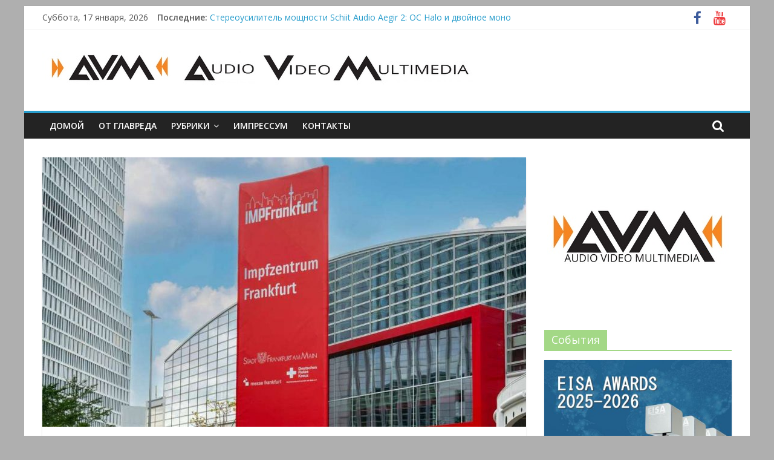

--- FILE ---
content_type: text/html; charset=UTF-8
request_url: http://audiovideomultimedia.net/messe-frankfurt-priostanavlivaet-meropriyatiya-v-rossii/
body_size: 14283
content:
<!DOCTYPE html>
<html dir="ltr" lang="ru-RU" prefix="og: https://ogp.me/ns#">
<head>
			<meta charset="UTF-8" />
		<meta name="viewport" content="width=device-width, initial-scale=1">
		<link rel="profile" href="http://gmpg.org/xfn/11" />
		<title>Messe Frankfurt приостанавливает мероприятия в России | AUDIO, VIDEO &amp; MULTIMEDIA</title>
	<style>img:is([sizes="auto" i], [sizes^="auto," i]) { contain-intrinsic-size: 3000px 1500px }</style>
	
		<!-- All in One SEO 4.9.3 - aioseo.com -->
	<meta name="description" content="Messe Frankfurt поддерживает все санкционные меры, принятые федеральным правительством" />
	<meta name="robots" content="max-snippet:-1, max-image-preview:large, max-video-preview:-1" />
	<meta name="author" content="jzar"/>
	<link rel="canonical" href="http://audiovideomultimedia.net/messe-frankfurt-priostanavlivaet-meropriyatiya-v-rossii/" />
	<meta name="generator" content="All in One SEO (AIOSEO) 4.9.3" />
		<meta property="og:locale" content="ru_RU" />
		<meta property="og:site_name" content="Audio, Video &amp; Multimedia" />
		<meta property="og:type" content="article" />
		<meta property="og:title" content="Messe Frankfurt приостанавливает мероприятия в России" />
		<meta property="og:description" content="Messe Frankfurt поддерживает все санкционные меры, принятые федеральным правительством" />
		<meta property="og:url" content="http://audiovideomultimedia.net/messe-frankfurt-priostanavlivaet-meropriyatiya-v-rossii/" />
		<meta property="og:image" content="http://audiovideomultimedia.net/wp-content/uploads/2022/03/27846266-das-impfzentrum-auf-dem-messegelaende-in-frankfurt-3jef.jpg" />
		<meta property="og:image:width" content="1024" />
		<meta property="og:image:height" content="576" />
		<meta property="article:published_time" content="2022-03-03T05:37:04+00:00" />
		<meta property="article:modified_time" content="2022-03-03T05:38:25+00:00" />
		<meta property="article:publisher" content="https://www.facebook.com/AVblogger/?ref=aymt_homepage_panel&#038;amp;eid=ARB6R3WRDL8ucQAD7KE6Qb9CfiqamNkGw9p41iAlZI3fJCu4L7U12Zy-QohkiCFi6lMir7nENXvF2woX" />
		<meta name="twitter:card" content="summary" />
		<meta name="twitter:title" content="Messe Frankfurt приостанавливает мероприятия в России" />
		<meta name="twitter:description" content="Messe Frankfurt поддерживает все санкционные меры, принятые федеральным правительством" />
		<meta name="twitter:image" content="https://audiovideomultimedia.net/wp-content/uploads/2020/02/avm-baner-rekl-fb-540x270-1.jpg" />
		<script type="application/ld+json" class="aioseo-schema">
			{"@context":"https:\/\/schema.org","@graph":[{"@type":"Article","@id":"http:\/\/audiovideomultimedia.net\/messe-frankfurt-priostanavlivaet-meropriyatiya-v-rossii\/#article","name":"Messe Frankfurt \u043f\u0440\u0438\u043e\u0441\u0442\u0430\u043d\u0430\u0432\u043b\u0438\u0432\u0430\u0435\u0442 \u043c\u0435\u0440\u043e\u043f\u0440\u0438\u044f\u0442\u0438\u044f \u0432 \u0420\u043e\u0441\u0441\u0438\u0438 | AUDIO, VIDEO & MULTIMEDIA","headline":"Messe Frankfurt \u043f\u0440\u0438\u043e\u0441\u0442\u0430\u043d\u0430\u0432\u043b\u0438\u0432\u0430\u0435\u0442 \u043c\u0435\u0440\u043e\u043f\u0440\u0438\u044f\u0442\u0438\u044f \u0432 \u0420\u043e\u0441\u0441\u0438\u0438","author":{"@id":"http:\/\/audiovideomultimedia.net\/author\/jzar\/#author"},"publisher":{"@id":"http:\/\/audiovideomultimedia.net\/#organization"},"image":{"@type":"ImageObject","url":"https:\/\/audiovideomultimedia.net\/wp-content\/uploads\/2022\/03\/27846266-das-impfzentrum-auf-dem-messegelaende-in-frankfurt-3jef.jpg","width":1024,"height":576},"datePublished":"2022-03-03T07:37:04+02:00","dateModified":"2022-03-03T07:38:25+02:00","inLanguage":"ru-RU","mainEntityOfPage":{"@id":"http:\/\/audiovideomultimedia.net\/messe-frankfurt-priostanavlivaet-meropriyatiya-v-rossii\/#webpage"},"isPartOf":{"@id":"http:\/\/audiovideomultimedia.net\/messe-frankfurt-priostanavlivaet-meropriyatiya-v-rossii\/#webpage"},"articleSection":"\u041d\u043e\u0432\u043e\u0441\u0442\u0438, \u041f\u0440\u0435\u0441\u0441-\u0440\u0435\u043b\u0438\u0437"},{"@type":"BreadcrumbList","@id":"http:\/\/audiovideomultimedia.net\/messe-frankfurt-priostanavlivaet-meropriyatiya-v-rossii\/#breadcrumblist","itemListElement":[{"@type":"ListItem","@id":"http:\/\/audiovideomultimedia.net#listItem","position":1,"name":"\u0413\u043b\u0430\u0432\u043d\u0430\u044f","item":"http:\/\/audiovideomultimedia.net","nextItem":{"@type":"ListItem","@id":"http:\/\/audiovideomultimedia.net\/category\/novosti\/#listItem","name":"\u041d\u043e\u0432\u043e\u0441\u0442\u0438"}},{"@type":"ListItem","@id":"http:\/\/audiovideomultimedia.net\/category\/novosti\/#listItem","position":2,"name":"\u041d\u043e\u0432\u043e\u0441\u0442\u0438","item":"http:\/\/audiovideomultimedia.net\/category\/novosti\/","nextItem":{"@type":"ListItem","@id":"http:\/\/audiovideomultimedia.net\/messe-frankfurt-priostanavlivaet-meropriyatiya-v-rossii\/#listItem","name":"Messe Frankfurt \u043f\u0440\u0438\u043e\u0441\u0442\u0430\u043d\u0430\u0432\u043b\u0438\u0432\u0430\u0435\u0442 \u043c\u0435\u0440\u043e\u043f\u0440\u0438\u044f\u0442\u0438\u044f \u0432 \u0420\u043e\u0441\u0441\u0438\u0438"},"previousItem":{"@type":"ListItem","@id":"http:\/\/audiovideomultimedia.net#listItem","name":"\u0413\u043b\u0430\u0432\u043d\u0430\u044f"}},{"@type":"ListItem","@id":"http:\/\/audiovideomultimedia.net\/messe-frankfurt-priostanavlivaet-meropriyatiya-v-rossii\/#listItem","position":3,"name":"Messe Frankfurt \u043f\u0440\u0438\u043e\u0441\u0442\u0430\u043d\u0430\u0432\u043b\u0438\u0432\u0430\u0435\u0442 \u043c\u0435\u0440\u043e\u043f\u0440\u0438\u044f\u0442\u0438\u044f \u0432 \u0420\u043e\u0441\u0441\u0438\u0438","previousItem":{"@type":"ListItem","@id":"http:\/\/audiovideomultimedia.net\/category\/novosti\/#listItem","name":"\u041d\u043e\u0432\u043e\u0441\u0442\u0438"}}]},{"@type":"Organization","@id":"http:\/\/audiovideomultimedia.net\/#organization","name":"Audio, Video &amp; Multimedia (AVM)","description":"\u0410\u0443\u0434\u0438\u043e, \u0412\u0438\u0434\u0435\u043e & \u041c\u0443\u043b\u044c\u0442\u0438\u043c\u0435\u0434\u0438\u0430","url":"http:\/\/audiovideomultimedia.net\/","logo":{"@type":"ImageObject","url":"https:\/\/audiovideomultimedia.net\/wp-content\/uploads\/2020\/02\/avm-baner-horisont-1-1280.jpg","@id":"http:\/\/audiovideomultimedia.net\/messe-frankfurt-priostanavlivaet-meropriyatiya-v-rossii\/#organizationLogo","width":1043,"height":377},"image":{"@id":"http:\/\/audiovideomultimedia.net\/messe-frankfurt-priostanavlivaet-meropriyatiya-v-rossii\/#organizationLogo"}},{"@type":"Person","@id":"http:\/\/audiovideomultimedia.net\/author\/jzar\/#author","url":"http:\/\/audiovideomultimedia.net\/author\/jzar\/","name":"jzar","image":{"@type":"ImageObject","@id":"http:\/\/audiovideomultimedia.net\/messe-frankfurt-priostanavlivaet-meropriyatiya-v-rossii\/#authorImage","url":"https:\/\/secure.gravatar.com\/avatar\/9cbf41f16f6dc2de99867d11bf9d6741e763b25150be1a89269ed3fd2884b805?s=96&d=identicon&r=g","width":96,"height":96,"caption":"jzar"}},{"@type":"WebPage","@id":"http:\/\/audiovideomultimedia.net\/messe-frankfurt-priostanavlivaet-meropriyatiya-v-rossii\/#webpage","url":"http:\/\/audiovideomultimedia.net\/messe-frankfurt-priostanavlivaet-meropriyatiya-v-rossii\/","name":"Messe Frankfurt \u043f\u0440\u0438\u043e\u0441\u0442\u0430\u043d\u0430\u0432\u043b\u0438\u0432\u0430\u0435\u0442 \u043c\u0435\u0440\u043e\u043f\u0440\u0438\u044f\u0442\u0438\u044f \u0432 \u0420\u043e\u0441\u0441\u0438\u0438 | AUDIO, VIDEO & MULTIMEDIA","description":"Messe Frankfurt \u043f\u043e\u0434\u0434\u0435\u0440\u0436\u0438\u0432\u0430\u0435\u0442 \u0432\u0441\u0435 \u0441\u0430\u043d\u043a\u0446\u0438\u043e\u043d\u043d\u044b\u0435 \u043c\u0435\u0440\u044b, \u043f\u0440\u0438\u043d\u044f\u0442\u044b\u0435 \u0444\u0435\u0434\u0435\u0440\u0430\u043b\u044c\u043d\u044b\u043c \u043f\u0440\u0430\u0432\u0438\u0442\u0435\u043b\u044c\u0441\u0442\u0432\u043e\u043c","inLanguage":"ru-RU","isPartOf":{"@id":"http:\/\/audiovideomultimedia.net\/#website"},"breadcrumb":{"@id":"http:\/\/audiovideomultimedia.net\/messe-frankfurt-priostanavlivaet-meropriyatiya-v-rossii\/#breadcrumblist"},"author":{"@id":"http:\/\/audiovideomultimedia.net\/author\/jzar\/#author"},"creator":{"@id":"http:\/\/audiovideomultimedia.net\/author\/jzar\/#author"},"image":{"@type":"ImageObject","url":"https:\/\/audiovideomultimedia.net\/wp-content\/uploads\/2022\/03\/27846266-das-impfzentrum-auf-dem-messegelaende-in-frankfurt-3jef.jpg","@id":"http:\/\/audiovideomultimedia.net\/messe-frankfurt-priostanavlivaet-meropriyatiya-v-rossii\/#mainImage","width":1024,"height":576},"primaryImageOfPage":{"@id":"http:\/\/audiovideomultimedia.net\/messe-frankfurt-priostanavlivaet-meropriyatiya-v-rossii\/#mainImage"},"datePublished":"2022-03-03T07:37:04+02:00","dateModified":"2022-03-03T07:38:25+02:00"},{"@type":"WebSite","@id":"http:\/\/audiovideomultimedia.net\/#website","url":"http:\/\/audiovideomultimedia.net\/","name":"AUDIO, VIDEO & MULTIMEDIA","description":"\u0410\u0443\u0434\u0438\u043e, \u0412\u0438\u0434\u0435\u043e & \u041c\u0443\u043b\u044c\u0442\u0438\u043c\u0435\u0434\u0438\u0430","inLanguage":"ru-RU","publisher":{"@id":"http:\/\/audiovideomultimedia.net\/#organization"}}]}
		</script>
		<!-- All in One SEO -->

<link rel='dns-prefetch' href='//fonts.googleapis.com' />
<link rel='dns-prefetch' href='//www.googletagmanager.com' />
<link rel="alternate" type="application/rss+xml" title="AUDIO, VIDEO &amp; MULTIMEDIA &raquo; Лента" href="http://audiovideomultimedia.net/feed/" />
<link rel="alternate" type="application/rss+xml" title="AUDIO, VIDEO &amp; MULTIMEDIA &raquo; Лента комментариев" href="http://audiovideomultimedia.net/comments/feed/" />
		<!-- This site uses the Google Analytics by MonsterInsights plugin v8.23.1 - Using Analytics tracking - https://www.monsterinsights.com/ -->
		<!-- Примечание: MonsterInsights в настоящее время не настроен на этом сайте. Владелец сайта должен пройти аутентификацию в Google Analytics на панели настроек MonsterInsights. -->
					<!-- No tracking code set -->
				<!-- / Google Analytics by MonsterInsights -->
		<script type="text/javascript">
/* <![CDATA[ */
window._wpemojiSettings = {"baseUrl":"https:\/\/s.w.org\/images\/core\/emoji\/16.0.1\/72x72\/","ext":".png","svgUrl":"https:\/\/s.w.org\/images\/core\/emoji\/16.0.1\/svg\/","svgExt":".svg","source":{"concatemoji":"http:\/\/audiovideomultimedia.net\/wp-includes\/js\/wp-emoji-release.min.js?ver=6.8.3"}};
/*! This file is auto-generated */
!function(s,n){var o,i,e;function c(e){try{var t={supportTests:e,timestamp:(new Date).valueOf()};sessionStorage.setItem(o,JSON.stringify(t))}catch(e){}}function p(e,t,n){e.clearRect(0,0,e.canvas.width,e.canvas.height),e.fillText(t,0,0);var t=new Uint32Array(e.getImageData(0,0,e.canvas.width,e.canvas.height).data),a=(e.clearRect(0,0,e.canvas.width,e.canvas.height),e.fillText(n,0,0),new Uint32Array(e.getImageData(0,0,e.canvas.width,e.canvas.height).data));return t.every(function(e,t){return e===a[t]})}function u(e,t){e.clearRect(0,0,e.canvas.width,e.canvas.height),e.fillText(t,0,0);for(var n=e.getImageData(16,16,1,1),a=0;a<n.data.length;a++)if(0!==n.data[a])return!1;return!0}function f(e,t,n,a){switch(t){case"flag":return n(e,"\ud83c\udff3\ufe0f\u200d\u26a7\ufe0f","\ud83c\udff3\ufe0f\u200b\u26a7\ufe0f")?!1:!n(e,"\ud83c\udde8\ud83c\uddf6","\ud83c\udde8\u200b\ud83c\uddf6")&&!n(e,"\ud83c\udff4\udb40\udc67\udb40\udc62\udb40\udc65\udb40\udc6e\udb40\udc67\udb40\udc7f","\ud83c\udff4\u200b\udb40\udc67\u200b\udb40\udc62\u200b\udb40\udc65\u200b\udb40\udc6e\u200b\udb40\udc67\u200b\udb40\udc7f");case"emoji":return!a(e,"\ud83e\udedf")}return!1}function g(e,t,n,a){var r="undefined"!=typeof WorkerGlobalScope&&self instanceof WorkerGlobalScope?new OffscreenCanvas(300,150):s.createElement("canvas"),o=r.getContext("2d",{willReadFrequently:!0}),i=(o.textBaseline="top",o.font="600 32px Arial",{});return e.forEach(function(e){i[e]=t(o,e,n,a)}),i}function t(e){var t=s.createElement("script");t.src=e,t.defer=!0,s.head.appendChild(t)}"undefined"!=typeof Promise&&(o="wpEmojiSettingsSupports",i=["flag","emoji"],n.supports={everything:!0,everythingExceptFlag:!0},e=new Promise(function(e){s.addEventListener("DOMContentLoaded",e,{once:!0})}),new Promise(function(t){var n=function(){try{var e=JSON.parse(sessionStorage.getItem(o));if("object"==typeof e&&"number"==typeof e.timestamp&&(new Date).valueOf()<e.timestamp+604800&&"object"==typeof e.supportTests)return e.supportTests}catch(e){}return null}();if(!n){if("undefined"!=typeof Worker&&"undefined"!=typeof OffscreenCanvas&&"undefined"!=typeof URL&&URL.createObjectURL&&"undefined"!=typeof Blob)try{var e="postMessage("+g.toString()+"("+[JSON.stringify(i),f.toString(),p.toString(),u.toString()].join(",")+"));",a=new Blob([e],{type:"text/javascript"}),r=new Worker(URL.createObjectURL(a),{name:"wpTestEmojiSupports"});return void(r.onmessage=function(e){c(n=e.data),r.terminate(),t(n)})}catch(e){}c(n=g(i,f,p,u))}t(n)}).then(function(e){for(var t in e)n.supports[t]=e[t],n.supports.everything=n.supports.everything&&n.supports[t],"flag"!==t&&(n.supports.everythingExceptFlag=n.supports.everythingExceptFlag&&n.supports[t]);n.supports.everythingExceptFlag=n.supports.everythingExceptFlag&&!n.supports.flag,n.DOMReady=!1,n.readyCallback=function(){n.DOMReady=!0}}).then(function(){return e}).then(function(){var e;n.supports.everything||(n.readyCallback(),(e=n.source||{}).concatemoji?t(e.concatemoji):e.wpemoji&&e.twemoji&&(t(e.twemoji),t(e.wpemoji)))}))}((window,document),window._wpemojiSettings);
/* ]]> */
</script>
<style id='wp-emoji-styles-inline-css' type='text/css'>

	img.wp-smiley, img.emoji {
		display: inline !important;
		border: none !important;
		box-shadow: none !important;
		height: 1em !important;
		width: 1em !important;
		margin: 0 0.07em !important;
		vertical-align: -0.1em !important;
		background: none !important;
		padding: 0 !important;
	}
</style>
<link rel='stylesheet' id='wp-block-library-css' href='http://audiovideomultimedia.net/wp-includes/css/dist/block-library/style.min.css?ver=6.8.3' type='text/css' media='all' />
<style id='wp-block-library-theme-inline-css' type='text/css'>
.wp-block-audio :where(figcaption){color:#555;font-size:13px;text-align:center}.is-dark-theme .wp-block-audio :where(figcaption){color:#ffffffa6}.wp-block-audio{margin:0 0 1em}.wp-block-code{border:1px solid #ccc;border-radius:4px;font-family:Menlo,Consolas,monaco,monospace;padding:.8em 1em}.wp-block-embed :where(figcaption){color:#555;font-size:13px;text-align:center}.is-dark-theme .wp-block-embed :where(figcaption){color:#ffffffa6}.wp-block-embed{margin:0 0 1em}.blocks-gallery-caption{color:#555;font-size:13px;text-align:center}.is-dark-theme .blocks-gallery-caption{color:#ffffffa6}:root :where(.wp-block-image figcaption){color:#555;font-size:13px;text-align:center}.is-dark-theme :root :where(.wp-block-image figcaption){color:#ffffffa6}.wp-block-image{margin:0 0 1em}.wp-block-pullquote{border-bottom:4px solid;border-top:4px solid;color:currentColor;margin-bottom:1.75em}.wp-block-pullquote cite,.wp-block-pullquote footer,.wp-block-pullquote__citation{color:currentColor;font-size:.8125em;font-style:normal;text-transform:uppercase}.wp-block-quote{border-left:.25em solid;margin:0 0 1.75em;padding-left:1em}.wp-block-quote cite,.wp-block-quote footer{color:currentColor;font-size:.8125em;font-style:normal;position:relative}.wp-block-quote:where(.has-text-align-right){border-left:none;border-right:.25em solid;padding-left:0;padding-right:1em}.wp-block-quote:where(.has-text-align-center){border:none;padding-left:0}.wp-block-quote.is-large,.wp-block-quote.is-style-large,.wp-block-quote:where(.is-style-plain){border:none}.wp-block-search .wp-block-search__label{font-weight:700}.wp-block-search__button{border:1px solid #ccc;padding:.375em .625em}:where(.wp-block-group.has-background){padding:1.25em 2.375em}.wp-block-separator.has-css-opacity{opacity:.4}.wp-block-separator{border:none;border-bottom:2px solid;margin-left:auto;margin-right:auto}.wp-block-separator.has-alpha-channel-opacity{opacity:1}.wp-block-separator:not(.is-style-wide):not(.is-style-dots){width:100px}.wp-block-separator.has-background:not(.is-style-dots){border-bottom:none;height:1px}.wp-block-separator.has-background:not(.is-style-wide):not(.is-style-dots){height:2px}.wp-block-table{margin:0 0 1em}.wp-block-table td,.wp-block-table th{word-break:normal}.wp-block-table :where(figcaption){color:#555;font-size:13px;text-align:center}.is-dark-theme .wp-block-table :where(figcaption){color:#ffffffa6}.wp-block-video :where(figcaption){color:#555;font-size:13px;text-align:center}.is-dark-theme .wp-block-video :where(figcaption){color:#ffffffa6}.wp-block-video{margin:0 0 1em}:root :where(.wp-block-template-part.has-background){margin-bottom:0;margin-top:0;padding:1.25em 2.375em}
</style>
<style id='classic-theme-styles-inline-css' type='text/css'>
/*! This file is auto-generated */
.wp-block-button__link{color:#fff;background-color:#32373c;border-radius:9999px;box-shadow:none;text-decoration:none;padding:calc(.667em + 2px) calc(1.333em + 2px);font-size:1.125em}.wp-block-file__button{background:#32373c;color:#fff;text-decoration:none}
</style>
<link rel='stylesheet' id='aioseo/css/src/vue/standalone/blocks/table-of-contents/global.scss-css' href='http://audiovideomultimedia.net/wp-content/plugins/all-in-one-seo-pack/dist/Lite/assets/css/table-of-contents/global.e90f6d47.css?ver=4.9.3' type='text/css' media='all' />
<style id='global-styles-inline-css' type='text/css'>
:root{--wp--preset--aspect-ratio--square: 1;--wp--preset--aspect-ratio--4-3: 4/3;--wp--preset--aspect-ratio--3-4: 3/4;--wp--preset--aspect-ratio--3-2: 3/2;--wp--preset--aspect-ratio--2-3: 2/3;--wp--preset--aspect-ratio--16-9: 16/9;--wp--preset--aspect-ratio--9-16: 9/16;--wp--preset--color--black: #000000;--wp--preset--color--cyan-bluish-gray: #abb8c3;--wp--preset--color--white: #ffffff;--wp--preset--color--pale-pink: #f78da7;--wp--preset--color--vivid-red: #cf2e2e;--wp--preset--color--luminous-vivid-orange: #ff6900;--wp--preset--color--luminous-vivid-amber: #fcb900;--wp--preset--color--light-green-cyan: #7bdcb5;--wp--preset--color--vivid-green-cyan: #00d084;--wp--preset--color--pale-cyan-blue: #8ed1fc;--wp--preset--color--vivid-cyan-blue: #0693e3;--wp--preset--color--vivid-purple: #9b51e0;--wp--preset--gradient--vivid-cyan-blue-to-vivid-purple: linear-gradient(135deg,rgba(6,147,227,1) 0%,rgb(155,81,224) 100%);--wp--preset--gradient--light-green-cyan-to-vivid-green-cyan: linear-gradient(135deg,rgb(122,220,180) 0%,rgb(0,208,130) 100%);--wp--preset--gradient--luminous-vivid-amber-to-luminous-vivid-orange: linear-gradient(135deg,rgba(252,185,0,1) 0%,rgba(255,105,0,1) 100%);--wp--preset--gradient--luminous-vivid-orange-to-vivid-red: linear-gradient(135deg,rgba(255,105,0,1) 0%,rgb(207,46,46) 100%);--wp--preset--gradient--very-light-gray-to-cyan-bluish-gray: linear-gradient(135deg,rgb(238,238,238) 0%,rgb(169,184,195) 100%);--wp--preset--gradient--cool-to-warm-spectrum: linear-gradient(135deg,rgb(74,234,220) 0%,rgb(151,120,209) 20%,rgb(207,42,186) 40%,rgb(238,44,130) 60%,rgb(251,105,98) 80%,rgb(254,248,76) 100%);--wp--preset--gradient--blush-light-purple: linear-gradient(135deg,rgb(255,206,236) 0%,rgb(152,150,240) 100%);--wp--preset--gradient--blush-bordeaux: linear-gradient(135deg,rgb(254,205,165) 0%,rgb(254,45,45) 50%,rgb(107,0,62) 100%);--wp--preset--gradient--luminous-dusk: linear-gradient(135deg,rgb(255,203,112) 0%,rgb(199,81,192) 50%,rgb(65,88,208) 100%);--wp--preset--gradient--pale-ocean: linear-gradient(135deg,rgb(255,245,203) 0%,rgb(182,227,212) 50%,rgb(51,167,181) 100%);--wp--preset--gradient--electric-grass: linear-gradient(135deg,rgb(202,248,128) 0%,rgb(113,206,126) 100%);--wp--preset--gradient--midnight: linear-gradient(135deg,rgb(2,3,129) 0%,rgb(40,116,252) 100%);--wp--preset--font-size--small: 13px;--wp--preset--font-size--medium: 20px;--wp--preset--font-size--large: 36px;--wp--preset--font-size--x-large: 42px;--wp--preset--spacing--20: 0.44rem;--wp--preset--spacing--30: 0.67rem;--wp--preset--spacing--40: 1rem;--wp--preset--spacing--50: 1.5rem;--wp--preset--spacing--60: 2.25rem;--wp--preset--spacing--70: 3.38rem;--wp--preset--spacing--80: 5.06rem;--wp--preset--shadow--natural: 6px 6px 9px rgba(0, 0, 0, 0.2);--wp--preset--shadow--deep: 12px 12px 50px rgba(0, 0, 0, 0.4);--wp--preset--shadow--sharp: 6px 6px 0px rgba(0, 0, 0, 0.2);--wp--preset--shadow--outlined: 6px 6px 0px -3px rgba(255, 255, 255, 1), 6px 6px rgba(0, 0, 0, 1);--wp--preset--shadow--crisp: 6px 6px 0px rgba(0, 0, 0, 1);}:where(.is-layout-flex){gap: 0.5em;}:where(.is-layout-grid){gap: 0.5em;}body .is-layout-flex{display: flex;}.is-layout-flex{flex-wrap: wrap;align-items: center;}.is-layout-flex > :is(*, div){margin: 0;}body .is-layout-grid{display: grid;}.is-layout-grid > :is(*, div){margin: 0;}:where(.wp-block-columns.is-layout-flex){gap: 2em;}:where(.wp-block-columns.is-layout-grid){gap: 2em;}:where(.wp-block-post-template.is-layout-flex){gap: 1.25em;}:where(.wp-block-post-template.is-layout-grid){gap: 1.25em;}.has-black-color{color: var(--wp--preset--color--black) !important;}.has-cyan-bluish-gray-color{color: var(--wp--preset--color--cyan-bluish-gray) !important;}.has-white-color{color: var(--wp--preset--color--white) !important;}.has-pale-pink-color{color: var(--wp--preset--color--pale-pink) !important;}.has-vivid-red-color{color: var(--wp--preset--color--vivid-red) !important;}.has-luminous-vivid-orange-color{color: var(--wp--preset--color--luminous-vivid-orange) !important;}.has-luminous-vivid-amber-color{color: var(--wp--preset--color--luminous-vivid-amber) !important;}.has-light-green-cyan-color{color: var(--wp--preset--color--light-green-cyan) !important;}.has-vivid-green-cyan-color{color: var(--wp--preset--color--vivid-green-cyan) !important;}.has-pale-cyan-blue-color{color: var(--wp--preset--color--pale-cyan-blue) !important;}.has-vivid-cyan-blue-color{color: var(--wp--preset--color--vivid-cyan-blue) !important;}.has-vivid-purple-color{color: var(--wp--preset--color--vivid-purple) !important;}.has-black-background-color{background-color: var(--wp--preset--color--black) !important;}.has-cyan-bluish-gray-background-color{background-color: var(--wp--preset--color--cyan-bluish-gray) !important;}.has-white-background-color{background-color: var(--wp--preset--color--white) !important;}.has-pale-pink-background-color{background-color: var(--wp--preset--color--pale-pink) !important;}.has-vivid-red-background-color{background-color: var(--wp--preset--color--vivid-red) !important;}.has-luminous-vivid-orange-background-color{background-color: var(--wp--preset--color--luminous-vivid-orange) !important;}.has-luminous-vivid-amber-background-color{background-color: var(--wp--preset--color--luminous-vivid-amber) !important;}.has-light-green-cyan-background-color{background-color: var(--wp--preset--color--light-green-cyan) !important;}.has-vivid-green-cyan-background-color{background-color: var(--wp--preset--color--vivid-green-cyan) !important;}.has-pale-cyan-blue-background-color{background-color: var(--wp--preset--color--pale-cyan-blue) !important;}.has-vivid-cyan-blue-background-color{background-color: var(--wp--preset--color--vivid-cyan-blue) !important;}.has-vivid-purple-background-color{background-color: var(--wp--preset--color--vivid-purple) !important;}.has-black-border-color{border-color: var(--wp--preset--color--black) !important;}.has-cyan-bluish-gray-border-color{border-color: var(--wp--preset--color--cyan-bluish-gray) !important;}.has-white-border-color{border-color: var(--wp--preset--color--white) !important;}.has-pale-pink-border-color{border-color: var(--wp--preset--color--pale-pink) !important;}.has-vivid-red-border-color{border-color: var(--wp--preset--color--vivid-red) !important;}.has-luminous-vivid-orange-border-color{border-color: var(--wp--preset--color--luminous-vivid-orange) !important;}.has-luminous-vivid-amber-border-color{border-color: var(--wp--preset--color--luminous-vivid-amber) !important;}.has-light-green-cyan-border-color{border-color: var(--wp--preset--color--light-green-cyan) !important;}.has-vivid-green-cyan-border-color{border-color: var(--wp--preset--color--vivid-green-cyan) !important;}.has-pale-cyan-blue-border-color{border-color: var(--wp--preset--color--pale-cyan-blue) !important;}.has-vivid-cyan-blue-border-color{border-color: var(--wp--preset--color--vivid-cyan-blue) !important;}.has-vivid-purple-border-color{border-color: var(--wp--preset--color--vivid-purple) !important;}.has-vivid-cyan-blue-to-vivid-purple-gradient-background{background: var(--wp--preset--gradient--vivid-cyan-blue-to-vivid-purple) !important;}.has-light-green-cyan-to-vivid-green-cyan-gradient-background{background: var(--wp--preset--gradient--light-green-cyan-to-vivid-green-cyan) !important;}.has-luminous-vivid-amber-to-luminous-vivid-orange-gradient-background{background: var(--wp--preset--gradient--luminous-vivid-amber-to-luminous-vivid-orange) !important;}.has-luminous-vivid-orange-to-vivid-red-gradient-background{background: var(--wp--preset--gradient--luminous-vivid-orange-to-vivid-red) !important;}.has-very-light-gray-to-cyan-bluish-gray-gradient-background{background: var(--wp--preset--gradient--very-light-gray-to-cyan-bluish-gray) !important;}.has-cool-to-warm-spectrum-gradient-background{background: var(--wp--preset--gradient--cool-to-warm-spectrum) !important;}.has-blush-light-purple-gradient-background{background: var(--wp--preset--gradient--blush-light-purple) !important;}.has-blush-bordeaux-gradient-background{background: var(--wp--preset--gradient--blush-bordeaux) !important;}.has-luminous-dusk-gradient-background{background: var(--wp--preset--gradient--luminous-dusk) !important;}.has-pale-ocean-gradient-background{background: var(--wp--preset--gradient--pale-ocean) !important;}.has-electric-grass-gradient-background{background: var(--wp--preset--gradient--electric-grass) !important;}.has-midnight-gradient-background{background: var(--wp--preset--gradient--midnight) !important;}.has-small-font-size{font-size: var(--wp--preset--font-size--small) !important;}.has-medium-font-size{font-size: var(--wp--preset--font-size--medium) !important;}.has-large-font-size{font-size: var(--wp--preset--font-size--large) !important;}.has-x-large-font-size{font-size: var(--wp--preset--font-size--x-large) !important;}
:where(.wp-block-post-template.is-layout-flex){gap: 1.25em;}:where(.wp-block-post-template.is-layout-grid){gap: 1.25em;}
:where(.wp-block-columns.is-layout-flex){gap: 2em;}:where(.wp-block-columns.is-layout-grid){gap: 2em;}
:root :where(.wp-block-pullquote){font-size: 1.5em;line-height: 1.6;}
</style>
<link rel='stylesheet' id='colormag_style-css' href='http://audiovideomultimedia.net/wp-content/themes/colormag/style.css?ver=2.1.0' type='text/css' media='all' />
<link rel='stylesheet' id='colormag-featured-image-popup-css-css' href='http://audiovideomultimedia.net/wp-content/themes/colormag/js/magnific-popup/magnific-popup.min.css?ver=2.1.0' type='text/css' media='all' />
<link rel='stylesheet' id='colormag-fontawesome-css' href='http://audiovideomultimedia.net/wp-content/themes/colormag/fontawesome/css/font-awesome.min.css?ver=2.1.0' type='text/css' media='all' />
<link rel='stylesheet' id='colormag_googlefonts-css' href='//fonts.googleapis.com/css?family=Open+Sans%3A400%2C600&#038;1&#038;display=swap&#038;ver=2.1.0' type='text/css' media='all' />
<script type="text/javascript" src="http://audiovideomultimedia.net/wp-includes/js/jquery/jquery.min.js?ver=3.7.1" id="jquery-core-js"></script>
<script type="text/javascript" src="http://audiovideomultimedia.net/wp-includes/js/jquery/jquery-migrate.min.js?ver=3.4.1" id="jquery-migrate-js"></script>
<!--[if lte IE 8]>
<script type="text/javascript" src="http://audiovideomultimedia.net/wp-content/themes/colormag/js/html5shiv.min.js?ver=2.1.0" id="html5-js"></script>
<![endif]-->
<link rel="https://api.w.org/" href="http://audiovideomultimedia.net/wp-json/" /><link rel="alternate" title="JSON" type="application/json" href="http://audiovideomultimedia.net/wp-json/wp/v2/posts/7596" /><link rel="EditURI" type="application/rsd+xml" title="RSD" href="https://audiovideomultimedia.net/xmlrpc.php?rsd" />
<meta name="generator" content="WordPress 6.8.3" />
<link rel='shortlink' href='http://audiovideomultimedia.net/?p=7596' />
<link rel="alternate" title="oEmbed (JSON)" type="application/json+oembed" href="http://audiovideomultimedia.net/wp-json/oembed/1.0/embed?url=http%3A%2F%2Faudiovideomultimedia.net%2Fmesse-frankfurt-priostanavlivaet-meropriyatiya-v-rossii%2F" />
<link rel="alternate" title="oEmbed (XML)" type="text/xml+oembed" href="http://audiovideomultimedia.net/wp-json/oembed/1.0/embed?url=http%3A%2F%2Faudiovideomultimedia.net%2Fmesse-frankfurt-priostanavlivaet-meropriyatiya-v-rossii%2F&#038;format=xml" />
<meta name="generator" content="Site Kit by Google 1.170.0" /><meta name="robots" content="all" /><meta name="google-site-verification" content="BftuLU1ZQwV4UxfiRDJWoEQJeqaZkCGly9RPh5sDVTQ"><meta name="google-site-verification" content="863tdh2Ttz3-hTI9-qX9DDRFE6kVVUEsF1cjreYBeM4"><style type="text/css" id="custom-background-css">
body.custom-background { background-color: #afafaf; }
</style>
	<link rel="icon" href="https://audiovideomultimedia.net/wp-content/cache/thumbnails/2018/02/AVM-baner-300x250-32x32.jpg" sizes="32x32" />
<link rel="icon" href="https://audiovideomultimedia.net/wp-content/cache/thumbnails/2018/02/AVM-baner-300x250-192x192.jpg" sizes="192x192" />
<link rel="apple-touch-icon" href="https://audiovideomultimedia.net/wp-content/cache/thumbnails/2018/02/AVM-baner-300x250-180x180.jpg" />
<meta name="msapplication-TileImage" content="https://audiovideomultimedia.net/wp-content/cache/thumbnails/2018/02/AVM-baner-300x250-270x270.jpg" />
</head>

<body class="wp-singular post-template-default single single-post postid-7596 single-format-standard custom-background wp-custom-logo wp-embed-responsive wp-theme-colormag right-sidebar box-layout better-responsive-menu">

		<div id="page" class="hfeed site">
				<a class="skip-link screen-reader-text" href="#main">Skip to content</a>
				<header id="masthead" class="site-header clearfix ">
				<div id="header-text-nav-container" class="clearfix">
		
			<div class="news-bar">
				<div class="inner-wrap clearfix">
					
		<div class="date-in-header">
			Суббота, 17 января, 2026		</div>

		
		<div class="breaking-news">
			<strong class="breaking-news-latest">Последние:</strong>

			<ul class="newsticker">
									<li>
						<a href="http://audiovideomultimedia.net/vivia-cd-pleer-s-tonarmom/" title="Vivia — CD-плеер с тонармом">
							Vivia — CD-плеер с тонармом						</a>
					</li>
									<li>
						<a href="http://audiovideomultimedia.net/usiliteli-dlya-naushnikov-pro-ject-head-box-s3-b-i-head-box-ds3-b-prodolzhayut-konczepcziyu-box-design/" title="Усилители для наушников Pro-Ject Head Box S3 B и Head Box DS3 B продолжают концепцию Box Design">
							Усилители для наушников Pro-Ject Head Box S3 B и Head Box DS3 B продолжают концепцию Box Design						</a>
					</li>
									<li>
						<a href="http://audiovideomultimedia.net/thx-i-pixelgen-interconnect-kabeli-hdmi-2-1b/" title="THX и Pixelgen Interconnect — кабели HDMI 2.1b">
							THX и Pixelgen Interconnect — кабели HDMI 2.1b						</a>
					</li>
									<li>
						<a href="http://audiovideomultimedia.net/schiit-vali-3-evolyucziya-lampovogo-usilitelya-dlya-naushnikov/" title="Schiit Vali 3 — эволюция лампового усилителя для наушников">
							Schiit Vali 3 — эволюция лампового усилителя для наушников						</a>
					</li>
									<li>
						<a href="http://audiovideomultimedia.net/stereousilitel-moshhnosti-schiit-audio-aegir-2-os-halo-i-dvojnoe-mono/" title="Стереоусилитель мощности Schiit Audio Aegir 2: ОС Halo и двойное моно">
							Стереоусилитель мощности Schiit Audio Aegir 2: ОС Halo и двойное моно						</a>
					</li>
							</ul>
		</div>

		
		<div class="social-links clearfix">
			<ul>
				<li><a href="https://www.facebook.com/AV-blog-1616178555310276/" target="_blank"><i class="fa fa-facebook"></i></a></li><li><a href="https://www.youtube.com/playlist?list=PLQ-Dn3s5GqEFc9_7jf4oTt3_QuwFZYGfE" target="_blank"><i class="fa fa-youtube"></i></a></li>			</ul>
		</div><!-- .social-links -->
						</div>
			</div>

			
		<div class="inner-wrap">
			<div id="header-text-nav-wrap" class="clearfix">

				<div id="header-left-section">
											<div id="header-logo-image">
							<a href="http://audiovideomultimedia.net/" class="custom-logo-link" rel="home"><img width="728" height="90" src="https://audiovideomultimedia.net/wp-content/uploads/2018/02/AVM-baner-horisont-728x90-1.jpg" class="custom-logo" alt="AUDIO, VIDEO &amp; MULTIMEDIA" decoding="async" fetchpriority="high" srcset="https://audiovideomultimedia.net/wp-content/uploads/2018/02/AVM-baner-horisont-728x90-1.jpg 728w, https://audiovideomultimedia.net/wp-content/uploads/2018/02/AVM-baner-horisont-728x90-1-390x48.jpg 390w" sizes="(max-width: 728px) 100vw, 728px" /></a>						</div><!-- #header-logo-image -->
						
					<div id="header-text" class="screen-reader-text">
													<h3 id="site-title">
								<a href="http://audiovideomultimedia.net/" title="AUDIO, VIDEO &amp; MULTIMEDIA" rel="home">AUDIO, VIDEO &amp; MULTIMEDIA</a>
							</h3>
						
													<p id="site-description">
								Аудио, Видео &amp; Мультимедиа							</p><!-- #site-description -->
											</div><!-- #header-text -->
				</div><!-- #header-left-section -->

				<div id="header-right-section">
											<div id="header-right-sidebar" class="clearfix">
							<aside id="colormag_728x90_advertisement_widget-5" class="widget widget_728x90_advertisement clearfix">
		<div class="advertisement_728x90">
					</div>

		</aside><aside id="colormag_125x125_advertisement_widget-2" class="widget widget_125x125_advertisement clearfix">
		<div class="advertisement_125x125">
			<div class="advertisement-content"></div>		</div>

		</aside>						</div>
										</div><!-- #header-right-section -->

			</div><!-- #header-text-nav-wrap -->
		</div><!-- .inner-wrap -->

		
		<nav id="site-navigation" class="main-navigation clearfix" role="navigation">
			<div class="inner-wrap clearfix">
				
									<div class="search-random-icons-container">
													<div class="top-search-wrap">
								<i class="fa fa-search search-top"></i>
								<div class="search-form-top">
									
<form action="http://audiovideomultimedia.net/" class="search-form searchform clearfix" method="get" role="search">

	<div class="search-wrap">
		<input type="search"
		       class="s field"
		       name="s"
		       value=""
		       placeholder="Поиск"
		/>

		<button class="search-icon" type="submit"></button>
	</div>

</form><!-- .searchform -->
								</div>
							</div>
											</div>
				
				<p class="menu-toggle"></p>
				<div class="menu-primary-container"><ul id="menu-primary" class="menu"><li id="menu-item-314" class="menu-item menu-item-type-custom menu-item-object-custom menu-item-home menu-item-314"><a href="http://audiovideomultimedia.net">Домой</a></li>
<li id="menu-item-259" class="menu-item menu-item-type-custom menu-item-object-custom menu-item-259"><a target="_blank" href="http://audiovideomultimedia.net/category/ot-glavreda/" title="More info on ColorMag theme">От главреда</a></li>
<li id="menu-item-174" class="menu-item menu-item-type-taxonomy menu-item-object-category menu-item-has-children menu-item-174"><a href="http://audiovideomultimedia.net/category/hi-end/">Рубрики</a>
<ul class="sub-menu">
	<li id="menu-item-2081" class="menu-item menu-item-type-taxonomy menu-item-object-category current-post-ancestor current-menu-parent current-post-parent menu-item-2081"><a href="http://audiovideomultimedia.net/category/press-reliz/">Пресс-релиз</a></li>
	<li id="menu-item-331" class="menu-item menu-item-type-taxonomy menu-item-object-category current-post-ancestor current-menu-parent current-post-parent menu-item-331"><a href="http://audiovideomultimedia.net/category/novosti/">Новости</a></li>
	<li id="menu-item-312" class="menu-item menu-item-type-taxonomy menu-item-object-category menu-item-312"><a href="http://audiovideomultimedia.net/category/obzor/">Обзор</a></li>
	<li id="menu-item-1900" class="menu-item menu-item-type-taxonomy menu-item-object-category menu-item-1900"><a href="http://audiovideomultimedia.net/category/test/">Тест</a></li>
	<li id="menu-item-175" class="menu-item menu-item-type-taxonomy menu-item-object-category menu-item-175"><a href="http://audiovideomultimedia.net/category/komponenty/">Бренд</a></li>
	<li id="menu-item-7634" class="menu-item menu-item-type-taxonomy menu-item-object-category menu-item-7634"><a href="http://audiovideomultimedia.net/category/setap/">Сетап</a></li>
	<li id="menu-item-332" class="menu-item menu-item-type-taxonomy menu-item-object-category menu-item-332"><a href="http://audiovideomultimedia.net/category/teoriya-i/">Теория и&#8230;</a></li>
	<li id="menu-item-330" class="menu-item menu-item-type-taxonomy menu-item-object-category menu-item-330"><a href="http://audiovideomultimedia.net/category/modelnyi-ryad/">Модельный ряд</a></li>
	<li id="menu-item-329" class="menu-item menu-item-type-taxonomy menu-item-object-category menu-item-329"><a href="http://audiovideomultimedia.net/category/intervyu/">Интервью</a></li>
	<li id="menu-item-333" class="menu-item menu-item-type-taxonomy menu-item-object-category menu-item-333"><a href="http://audiovideomultimedia.net/category/hi-end/">Hi-End</a></li>
	<li id="menu-item-334" class="menu-item menu-item-type-taxonomy menu-item-object-category menu-item-334"><a href="http://audiovideomultimedia.net/category/vintaj/">Винтаж</a></li>
	<li id="menu-item-335" class="menu-item menu-item-type-taxonomy menu-item-object-category menu-item-335"><a href="http://audiovideomultimedia.net/category/kompleks/">Комплекс</a></li>
	<li id="menu-item-336" class="menu-item menu-item-type-taxonomy menu-item-object-category menu-item-336"><a href="http://audiovideomultimedia.net/category/komponenty/">Компоненты</a></li>
	<li id="menu-item-337" class="menu-item menu-item-type-taxonomy menu-item-object-category menu-item-337"><a href="http://audiovideomultimedia.net/category/pro/">ПРО</a></li>
	<li id="menu-item-338" class="menu-item menu-item-type-taxonomy menu-item-object-category menu-item-338"><a href="http://audiovideomultimedia.net/category/supermodel/">Супермодель</a></li>
	<li id="menu-item-339" class="menu-item menu-item-type-taxonomy menu-item-object-category menu-item-339"><a href="http://audiovideomultimedia.net/category/avtoelektronika/">Автоэлектроника</a></li>
	<li id="menu-item-340" class="menu-item menu-item-type-taxonomy menu-item-object-category menu-item-340"><a href="http://audiovideomultimedia.net/category/umnyj-dom/">Умный дом</a></li>
</ul>
</li>
<li id="menu-item-1261" class="menu-item menu-item-type-custom menu-item-object-custom menu-item-1261"><a href="http://audiovideomultimedia.net/?s=%D0%9D%D0%B5%D0%BC%D0%BD%D0%BE%D0%B3%D0%BE+%D0%BE+%D0%BD%D0%B0%D1%81">Импрессум</a></li>
<li id="menu-item-7632" class="menu-item menu-item-type-post_type menu-item-object-post menu-item-7632"><a href="http://audiovideomultimedia.net/kontakty/">Контакты</a></li>
</ul></div>
			</div>
		</nav>

				</div><!-- #header-text-nav-container -->
				</header><!-- #masthead -->
				<div id="main" class="clearfix">
				<div class="inner-wrap clearfix">
		
	<div id="primary">
		<div id="content" class="clearfix">

			
<article id="post-7596" class="post-7596 post type-post status-publish format-standard has-post-thumbnail hentry category-novosti category-press-reliz">
	
				<div class="featured-image">
									<a href="https://audiovideomultimedia.net/wp-content/uploads/2022/03/27846266-das-impfzentrum-auf-dem-messegelaende-in-frankfurt-3jef.jpg" class="image-popup"><img width="800" height="445" src="https://audiovideomultimedia.net/wp-content/cache/thumbnails/2022/03/27846266-das-impfzentrum-auf-dem-messegelaende-in-frankfurt-3jef-800x445-c.jpg" class="attachment-colormag-featured-image size-colormag-featured-image wp-post-image" alt="" decoding="async" /></a>
								</div>
			
	<div class="article-content clearfix">

		<div class="above-entry-meta"><span class="cat-links"><a href="http://audiovideomultimedia.net/category/novosti/" style="background:#d8a0c2" rel="category tag">Новости</a>&nbsp;<a href="http://audiovideomultimedia.net/category/press-reliz/" style="background:#82ada1" rel="category tag">Пресс-релиз</a>&nbsp;</span></div>
		<header class="entry-header">
			<h1 class="entry-title">
				Messe Frankfurt приостанавливает мероприятия в России			</h1>
		</header>

		<div class="below-entry-meta">
			<span class="posted-on"><a href="http://audiovideomultimedia.net/messe-frankfurt-priostanavlivaet-meropriyatiya-v-rossii/" title="07:37" rel="bookmark"><i class="fa fa-calendar-o"></i> <time class="entry-date published" datetime="2022-03-03T07:37:04+02:00">03.03.2022</time><time class="updated" datetime="2022-03-03T07:38:25+02:00">03.03.2022</time></a></span>
			<span class="byline">
				<span class="author vcard">
					<i class="fa fa-user"></i>
					<a class="url fn n"
					   href=""
					   title=""
					>
											</a>
				</span>
			</span>

			</div>
		<div class="entry-content clearfix">
			<p style="text-align: justify;">Российское вторжение в Украину представляет собой беспрецедентную угрозу мирному сосуществованию в Европе. Messe Frankfurt поддерживает все санкционные меры, принятые федеральным правительством. На этом фоне Правление Messe Frankfurt приняло решение приостановить мероприятия своей дочерней компании Messe Frankfurt RUS до дальнейшего уведомления.</p>
		</div>

	</div>

	</article>

		</div><!-- #content -->

		
		<ul class="default-wp-page clearfix">
			<li class="previous"><a href="http://audiovideomultimedia.net/emt-128-micro-tube-preczizionnyj-fonokorrektor/" rel="prev"><span class="meta-nav">&larr;</span> EMT 128 Micro Tube — прецизионный фонокорректор</a></li>
			<li class="next"><a href="http://audiovideomultimedia.net/saundbar-bowers-wilkins-panorama-3-ves-zvuk-v-odnom-izyashhnom-korpuse/" rel="next">Саундбар Bowers &#038; Wilkins Panorama 3 — весь звук в одном изящном корпусе <span class="meta-nav">&rarr;</span></a></li>
		</ul>

		
	<div class="related-posts-wrapper">

		<h4 class="related-posts-main-title">
			<i class="fa fa-thumbs-up"></i><span>Вам также может понравиться</span>
		</h4>

		<div class="related-posts clearfix">

							<div class="single-related-posts">

											<div class="related-posts-thumbnail">
							<a href="http://audiovideomultimedia.net/kolonki-victrola-bluetooth-serii-music-edition-portativnye-i-nastolnye/" title="Колонки Victrola Bluetooth серии Music Edition — портативные и настольные">
								<img width="390" height="205" src="https://audiovideomultimedia.net/wp-content/cache/thumbnails/2024/03/victrola-music-edition-bluetooth-speakers-390x205-c.jpg" class="attachment-colormag-featured-post-medium size-colormag-featured-post-medium wp-post-image" alt="" decoding="async" loading="lazy" />							</a>
						</div>
					
					<div class="article-content">
						<h3 class="entry-title">
							<a href="http://audiovideomultimedia.net/kolonki-victrola-bluetooth-serii-music-edition-portativnye-i-nastolnye/" rel="bookmark" title="Колонки Victrola Bluetooth серии Music Edition — портативные и настольные">
								Колонки Victrola Bluetooth серии Music Edition — портативные и настольные							</a>
						</h3><!--/.post-title-->

						<div class="below-entry-meta">
			<span class="posted-on"><a href="http://audiovideomultimedia.net/kolonki-victrola-bluetooth-serii-music-edition-portativnye-i-nastolnye/" title="04:45" rel="bookmark"><i class="fa fa-calendar-o"></i> <time class="entry-date published" datetime="2024-03-25T04:45:35+02:00">25.03.2024</time><time class="updated" datetime="2024-03-25T08:48:56+02:00">25.03.2024</time></a></span>
			<span class="byline">
				<span class="author vcard">
					<i class="fa fa-user"></i>
					<a class="url fn n"
					   href=""
					   title=""
					>
											</a>
				</span>
			</span>

			</div>					</div>

				</div><!--/.related-->
							<div class="single-related-posts">

											<div class="related-posts-thumbnail">
							<a href="http://audiovideomultimedia.net/harman-kardon-citation-rasshiryaet-seriyu-domashnih-audiosistem/" title="Harman Kardon Citation расширяет серию домашних аудиосистем">
								<img width="390" height="205" src="https://audiovideomultimedia.net/wp-content/cache/thumbnails/2020/01/hk_citation-oasis_lifestyle-image_bedside-02_grey-390x205-c.jpg" class="attachment-colormag-featured-post-medium size-colormag-featured-post-medium wp-post-image" alt="" decoding="async" loading="lazy" />							</a>
						</div>
					
					<div class="article-content">
						<h3 class="entry-title">
							<a href="http://audiovideomultimedia.net/harman-kardon-citation-rasshiryaet-seriyu-domashnih-audiosistem/" rel="bookmark" title="Harman Kardon Citation расширяет серию домашних аудиосистем">
								Harman Kardon Citation расширяет серию домашних аудиосистем							</a>
						</h3><!--/.post-title-->

						<div class="below-entry-meta">
			<span class="posted-on"><a href="http://audiovideomultimedia.net/harman-kardon-citation-rasshiryaet-seriyu-domashnih-audiosistem/" title="12:48" rel="bookmark"><i class="fa fa-calendar-o"></i> <time class="entry-date published updated" datetime="2020-01-13T12:48:18+02:00">13.01.2020</time></a></span>
			<span class="byline">
				<span class="author vcard">
					<i class="fa fa-user"></i>
					<a class="url fn n"
					   href=""
					   title=""
					>
											</a>
				</span>
			</span>

			</div>					</div>

				</div><!--/.related-->
							<div class="single-related-posts">

											<div class="related-posts-thumbnail">
							<a href="http://audiovideomultimedia.net/ifi-audio-go-blu-hd-bluetooth-czap/" title="Ifi Audio GO blu — HD Bluetooth ЦАП.">
								<img width="390" height="205" src="https://audiovideomultimedia.net/wp-content/cache/thumbnails/2022/05/gobluimage020-390x205-c.jpg" class="attachment-colormag-featured-post-medium size-colormag-featured-post-medium wp-post-image" alt="" decoding="async" loading="lazy" />							</a>
						</div>
					
					<div class="article-content">
						<h3 class="entry-title">
							<a href="http://audiovideomultimedia.net/ifi-audio-go-blu-hd-bluetooth-czap/" rel="bookmark" title="Ifi Audio GO blu — HD Bluetooth ЦАП.">
								Ifi Audio GO blu — HD Bluetooth ЦАП.							</a>
						</h3><!--/.post-title-->

						<div class="below-entry-meta">
			<span class="posted-on"><a href="http://audiovideomultimedia.net/ifi-audio-go-blu-hd-bluetooth-czap/" title="05:16" rel="bookmark"><i class="fa fa-calendar-o"></i> <time class="entry-date published" datetime="2022-05-24T05:16:15+02:00">24.05.2022</time><time class="updated" datetime="2022-05-17T08:21:08+02:00">17.05.2022</time></a></span>
			<span class="byline">
				<span class="author vcard">
					<i class="fa fa-user"></i>
					<a class="url fn n"
					   href=""
					   title=""
					>
											</a>
				</span>
			</span>

			</div>					</div>

				</div><!--/.related-->
			
		</div><!--/.post-related-->

	</div>

	
	</div><!-- #primary -->


<div id="secondary">
	
	<aside id="colormag_300x250_advertisement_widget-2" class="widget widget_300x250_advertisement clearfix">
		<div class="advertisement_300x250">
			<div class="advertisement-content"><a href="http://audiovideomultimedia.net/" class="single_ad_300x250" target="_blank" rel="nofollow"><img src="http://audiovideomultimedia.net/wp-content/uploads/2018/02/AVM-baner-300x250.jpg" width="300" height="250" alt=""></a></div>		</div>

		</aside><aside id="colormag_featured_posts_vertical_widget-1" class="widget widget_featured_posts widget_featured_posts_vertical widget_featured_meta clearfix">
		<h3 class="widget-title" style="border-bottom-color:#a3d886;"><span style="background-color:#a3d886;">События</span></h3><div class="first-post">
			<div class="single-article clearfix">
				<figure><a href="http://audiovideomultimedia.net/eisa-awards-2025-pobediteli-obyavleny/" title="EISA Awards 2025 – победители объявлены"><img width="390" height="205" src="https://audiovideomultimedia.net/wp-content/cache/thumbnails/2025/08/awards-390x205-c.jpg" class="attachment-colormag-featured-post-medium size-colormag-featured-post-medium wp-post-image" alt="EISA Awards 2025 – победители объявлены" title="EISA Awards 2025 – победители объявлены" decoding="async" loading="lazy" /></a></figure>
				<div class="article-content">
					<div class="above-entry-meta"><span class="cat-links"><a href="http://audiovideomultimedia.net/category/novosti/" style="background:#d8a0c2" rel="category tag">Новости</a>&nbsp;<a href="http://audiovideomultimedia.net/category/sobytiya/" style="background:#a3d886" rel="category tag">События</a>&nbsp;</span></div>		<h3 class="entry-title">
			<a href="http://audiovideomultimedia.net/eisa-awards-2025-pobediteli-obyavleny/" title="EISA Awards 2025 – победители объявлены">
				EISA Awards 2025 – победители объявлены			</a>
		</h3>
		<div class="below-entry-meta"><span class="posted-on"><a href="http://audiovideomultimedia.net/eisa-awards-2025-pobediteli-obyavleny/" title="09:03" rel="bookmark"><i class="fa fa-calendar-o"></i> <time class="entry-date published updated" datetime="2025-08-15T09:03:19+02:00">15.08.2025</time></a></span>
		<span class="byline">
			<span class="author vcard">
				<i class="fa fa-user"></i>
				<a class="url fn n"
				   href=""
				   title=""
				>
									</a>
			</span>
		</span>

		
		</div>
											<div class="entry-content">
							<p>Опубликован список моделей, отмеченных EISA Awards в 2025 году. Ассоциация экспертов по визуализации и звуку EISA (расшифровывается, как Expert Imaging</p>
						</div>
									</div>

			</div>
			</div><div class="following-post">
			<div class="single-article clearfix">
				<figure><a href="http://audiovideomultimedia.net/muzika-zaradi-miru-u-naczionalnij-operi-ukra%d1%97ni/" title="«Музика заради миру» у Національній опері України"><img width="130" height="90" src="https://audiovideomultimedia.net/wp-content/cache/thumbnails/2025/06/zastavka-130x90-c.jpg" class="attachment-colormag-featured-post-small size-colormag-featured-post-small wp-post-image" alt="«Музика заради миру» у Національній опері України" title="«Музика заради миру» у Національній опері України" decoding="async" loading="lazy" /></a></figure>
				<div class="article-content">
					<div class="above-entry-meta"><span class="cat-links"><a href="http://audiovideomultimedia.net/category/novosti/" style="background:#d8a0c2" rel="category tag">Новости</a>&nbsp;<a href="http://audiovideomultimedia.net/category/sobytiya/" style="background:#a3d886" rel="category tag">События</a>&nbsp;</span></div>		<h3 class="entry-title">
			<a href="http://audiovideomultimedia.net/muzika-zaradi-miru-u-naczionalnij-operi-ukra%d1%97ni/" title="«Музика заради миру» у Національній опері України">
				«Музика заради миру» у Національній опері України			</a>
		</h3>
		<div class="below-entry-meta"><span class="posted-on"><a href="http://audiovideomultimedia.net/muzika-zaradi-miru-u-naczionalnij-operi-ukra%d1%97ni/" title="14:33" rel="bookmark"><i class="fa fa-calendar-o"></i> <time class="entry-date published" datetime="2025-06-08T14:33:43+02:00">08.06.2025</time><time class="updated" datetime="2025-06-08T14:36:53+02:00">08.06.2025</time></a></span>
		<span class="byline">
			<span class="author vcard">
				<i class="fa fa-user"></i>
				<a class="url fn n"
				   href=""
				   title=""
				>
									</a>
			</span>
		</span>

		
		</div>
									</div>

			</div>
			
			<div class="single-article clearfix">
				<figure><a href="http://audiovideomultimedia.net/intel-i-broadcom-prodemonstrirovali-wi-fi-7-skorost-5-gbit-s/" title="Intel и Broadcom продемонстрировали Wi-Fi 7: скорость — 5 Гбит/с"><img width="130" height="90" src="https://audiovideomultimedia.net/wp-content/cache/thumbnails/2022/09/wi-fi-7-v-dejstvii-130x90-c.jpg" class="attachment-colormag-featured-post-small size-colormag-featured-post-small wp-post-image" alt="Intel и Broadcom продемонстрировали Wi-Fi 7: скорость — 5 Гбит/с" title="Intel и Broadcom продемонстрировали Wi-Fi 7: скорость — 5 Гбит/с" decoding="async" loading="lazy" /></a></figure>
				<div class="article-content">
					<div class="above-entry-meta"><span class="cat-links"><a href="http://audiovideomultimedia.net/category/novosti/" style="background:#d8a0c2" rel="category tag">Новости</a>&nbsp;<a href="http://audiovideomultimedia.net/category/press-reliz/" style="background:#82ada1" rel="category tag">Пресс-релиз</a>&nbsp;<a href="http://audiovideomultimedia.net/category/sobytiya/" style="background:#a3d886" rel="category tag">События</a>&nbsp;</span></div>		<h3 class="entry-title">
			<a href="http://audiovideomultimedia.net/intel-i-broadcom-prodemonstrirovali-wi-fi-7-skorost-5-gbit-s/" title="Intel и Broadcom продемонстрировали Wi-Fi 7: скорость — 5 Гбит/с">
				Intel и Broadcom продемонстрировали Wi-Fi 7: скорость — 5 Гбит/с			</a>
		</h3>
		<div class="below-entry-meta"><span class="posted-on"><a href="http://audiovideomultimedia.net/intel-i-broadcom-prodemonstrirovali-wi-fi-7-skorost-5-gbit-s/" title="04:19" rel="bookmark"><i class="fa fa-calendar-o"></i> <time class="entry-date published" datetime="2022-09-20T04:19:21+02:00">20.09.2022</time><time class="updated" datetime="2022-09-12T08:25:12+02:00">12.09.2022</time></a></span>
		<span class="byline">
			<span class="author vcard">
				<i class="fa fa-user"></i>
				<a class="url fn n"
				   href=""
				   title=""
				>
									</a>
			</span>
		</span>

		
		</div>
									</div>

			</div>
			
			<div class="single-article clearfix">
				<figure><a href="http://audiovideomultimedia.net/audio-video-tehnologii-na-mezhkrizisnoj-ifa-2022/" title="Аудио видео технологии на межкризисной IFA 2022"><img width="130" height="90" src="https://audiovideomultimedia.net/wp-content/cache/thumbnails/2022/09/ifa-2022-130x90-c.jpg" class="attachment-colormag-featured-post-small size-colormag-featured-post-small wp-post-image" alt="Аудио видео технологии на межкризисной IFA 2022" title="Аудио видео технологии на межкризисной IFA 2022" decoding="async" loading="lazy" /></a></figure>
				<div class="article-content">
					<div class="above-entry-meta"><span class="cat-links"><a href="http://audiovideomultimedia.net/category/novosti/" style="background:#d8a0c2" rel="category tag">Новости</a>&nbsp;<a href="http://audiovideomultimedia.net/category/obzor/" style="background:#e8357c" rel="category tag">Обзор</a>&nbsp;<a href="http://audiovideomultimedia.net/category/sobytiya/" style="background:#a3d886" rel="category tag">События</a>&nbsp;</span></div>		<h3 class="entry-title">
			<a href="http://audiovideomultimedia.net/audio-video-tehnologii-na-mezhkrizisnoj-ifa-2022/" title="Аудио видео технологии на межкризисной IFA 2022">
				Аудио видео технологии на межкризисной IFA 2022			</a>
		</h3>
		<div class="below-entry-meta"><span class="posted-on"><a href="http://audiovideomultimedia.net/audio-video-tehnologii-na-mezhkrizisnoj-ifa-2022/" title="04:48" rel="bookmark"><i class="fa fa-calendar-o"></i> <time class="entry-date published" datetime="2022-09-06T04:48:16+02:00">06.09.2022</time><time class="updated" datetime="2022-09-05T13:06:49+02:00">05.09.2022</time></a></span>
		<span class="byline">
			<span class="author vcard">
				<i class="fa fa-user"></i>
				<a class="url fn n"
				   href=""
				   title=""
				>
									</a>
			</span>
		</span>

		
		</div>
									</div>

			</div>
			</div></aside><aside id="colormag_125x125_advertisement_widget-1" class="widget widget_125x125_advertisement clearfix">
		<div class="advertisement_125x125">
							<div class="advertisement-title">
					<h3 class="widget-title"><span>Наши партнеры</span></h3>				</div>
				<div class="advertisement-content"><a href="http://audiovideomultimedia.net/sea-audio-video/" class="single_ad_125x125" target="_blank" rel="nofollow"><img src="http://audiovideomultimedia.net/wp-content/uploads/2019/10/SEA-лого-квадрат.jpg" width="125" height="125" alt=""></a><a href="http://audiovideomultimedia.net/1478/" class="single_ad_125x125" target="_blank" rel="nofollow"><img src="http://audiovideomultimedia.net/wp-content/uploads/2019/10/ATTrade-Hi-Fi-банер.jpg" width="125" height="125" alt=""></a><a href="http://audiogarret.com.ua/" class="single_ad_125x125" target="_blank" rel="nofollow"><img src="http://audiovideomultimedia.net/wp-content/uploads/2019/11/audiogarret-125x125.jpg" width="125" height="125" alt=""></a><a href="http://www.szu.net.ua/" class="single_ad_125x125" target="_blank" rel="nofollow"><img src="http://audiovideomultimedia.net/wp-content/uploads/2019/11/logoszu-square.jpg" width="125" height="125" alt=""></a><a href="https://dasmedia.com.ua/" class="single_ad_125x125" target="_blank" rel="nofollow"><img src="http://audiovideomultimedia.net/wp-content/uploads/2019/11/dasmedia1.jpg" width="125" height="125" alt=""></a><a href="http://audiovideomultimedia.net/2707-2/" class="single_ad_125x125" target="_blank" rel="nofollow"><img src="https://audiovideomultimedia.net/wp-content/uploads/2020/03/bose-125-baner.jpg" width="125" height="125" alt=""></a></div>		</div>

		</aside>
	</div>
		</div><!-- .inner-wrap -->
				</div><!-- #main -->
				<footer id="colophon" class="clearfix ">
				<div class="footer-socket-wrapper clearfix">
			<div class="inner-wrap">
				<div class="footer-socket-area">
		
		<div class="footer-socket-right-section">
			
		<div class="social-links clearfix">
			<ul>
				<li><a href="https://www.facebook.com/AV-blog-1616178555310276/" target="_blank"><i class="fa fa-facebook"></i></a></li><li><a href="https://www.youtube.com/playlist?list=PLQ-Dn3s5GqEFc9_7jf4oTt3_QuwFZYGfE" target="_blank"><i class="fa fa-youtube"></i></a></li>			</ul>
		</div><!-- .social-links -->
				</div>

				<div class="footer-socket-left-section">
			<div class="copyright">Копирайт &copy; 2026 <a href="http://audiovideomultimedia.net/" title="AUDIO, VIDEO &amp; MULTIMEDIA" ><span>AUDIO, VIDEO &amp; MULTIMEDIA</span></a>. Все права защищены.<br>Тема <a href="https://themegrill.com/themes/colormag" target="_blank" title="ColorMag" rel="nofollow"><span>ColorMag</span></a> от ThemeGrill. Создано на <a href="https://wordpress.org" target="_blank" title="WordPress" rel="nofollow"><span>WordPress</span></a>.</div>		</div>
				</div><!-- .footer-socket-area -->
					</div><!-- .inner-wrap -->
		</div><!-- .footer-socket-wrapper -->
				</footer><!-- #colophon -->
				<a href="#masthead" id="scroll-up"><i class="fa fa-chevron-up"></i></a>
				</div><!-- #page -->
		<script type="speculationrules">
{"prefetch":[{"source":"document","where":{"and":[{"href_matches":"\/*"},{"not":{"href_matches":["\/wp-*.php","\/wp-admin\/*","\/wp-content\/uploads\/*","\/wp-content\/*","\/wp-content\/plugins\/*","\/wp-content\/themes\/colormag\/*","\/*\\?(.+)"]}},{"not":{"selector_matches":"a[rel~=\"nofollow\"]"}},{"not":{"selector_matches":".no-prefetch, .no-prefetch a"}}]},"eagerness":"conservative"}]}
</script>
	<script>
			// List of Themes, Classes and Regular expressions
		var template_name = 'colormag';
		switch(template_name) {
			case 'twentyeleven' :
					var classes = ['entry-meta'];
					var regex = ' by <a(.*?)\/a>;<span class="sep"> by <\/span>';
					break;
			case 'twentyten' :
					var classes = ['entry-meta'];
					var regex = ' by <a(.*?)\/a>;<span class="meta-sep">by<\/span>';
					break;
			case 'object' :
					var classes = ['post-details', 'post'];
					var regex = ' by <span(.*?)\/span>;<p class="post-details">by';
					break;
			case 'theme-revenge' :
					var classes = ['post-entry-meta'];
					var regex = 'By <a(.*?)\/a> on';
					break;
			case 'Magnificent' :
					var classes = ['meta-info'];
					var regex = '<span>by<\/span> <a(.*?)\/a>;Posted by <a(.*?)\/a> on ';
					break;
			case 'wp-clearphoto' :
					var classes = ['meta'];
					var regex = '\\|\\s*<\/span>\\s*<span class="meta-author">\\s*<a(.*?)\/a>';
					break;
			case 'wp-clearphoto1' :
					var classes = ['meta'];
					var regex = '\\|\\s*<\/span>\\s*<span class="meta-author">\\s*<a(.*?)\/a>';
					break;
			default:
					var classes = ['entry-meta'];
					var regex = ' by <a(.*?)\/a>;<span class="sep"> by <\/span>; <span class="meta-sep">by<\/span>;<span class="meta-sep"> by <\/span>';
		}
				if (typeof classes[0] !== 'undefined' && classes[0] !== null) {
				for(var i = 0; i < classes.length; i++) {
					var elements = document.querySelectorAll('.'+classes[i]);
					for (var j = 0; j < elements.length; j++) {
						var regex_array = regex.split(";");
						for(var k = 0; k < regex_array.length; k++) {
							 if (elements[j].innerHTML.match(new RegExp(regex_array[k], "i"))) {
								 var replaced_txt = elements[j].innerHTML.replace(new RegExp(regex_array[k], "i"), '');
								 elements[j].innerHTML = replaced_txt;
							 }
						}
					}			
				}
			}
						
		</script>
	<script type="text/javascript" src="http://audiovideomultimedia.net/wp-content/themes/colormag/js/jquery.bxslider.min.js?ver=2.1.0" id="colormag-bxslider-js"></script>
<script type="text/javascript" src="http://audiovideomultimedia.net/wp-content/themes/colormag/js/sticky/jquery.sticky.min.js?ver=2.1.0" id="colormag-sticky-menu-js"></script>
<script type="text/javascript" src="http://audiovideomultimedia.net/wp-content/themes/colormag/js/news-ticker/jquery.newsTicker.min.js?ver=2.1.0" id="colormag-news-ticker-js"></script>
<script type="text/javascript" src="http://audiovideomultimedia.net/wp-content/themes/colormag/js/magnific-popup/jquery.magnific-popup.min.js?ver=2.1.0" id="colormag-featured-image-popup-js"></script>
<script type="text/javascript" src="http://audiovideomultimedia.net/wp-content/themes/colormag/js/navigation.min.js?ver=2.1.0" id="colormag-navigation-js"></script>
<script type="text/javascript" src="http://audiovideomultimedia.net/wp-content/themes/colormag/js/fitvids/jquery.fitvids.min.js?ver=2.1.0" id="colormag-fitvids-js"></script>
<script type="text/javascript" src="http://audiovideomultimedia.net/wp-content/themes/colormag/js/skip-link-focus-fix.min.js?ver=2.1.0" id="colormag-skip-link-focus-fix-js"></script>
<script type="text/javascript" src="http://audiovideomultimedia.net/wp-content/themes/colormag/js/colormag-custom.min.js?ver=2.1.0" id="colormag-custom-js"></script>

</body>
</html>
